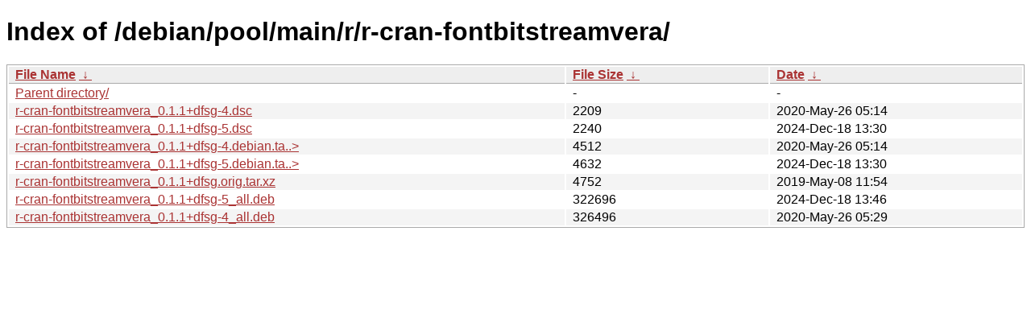

--- FILE ---
content_type: text/html
request_url: http://ftp.pl.debian.org/debian/pool/main/r/r-cran-fontbitstreamvera/?C=S&O=A
body_size: 3181
content:
<!DOCTYPE html><html><head><meta http-equiv="content-type" content="text/html; charset=utf-8"><meta name="viewport" content="width=device-width"><style type="text/css">body,html {background:#fff;font-family:"Bitstream Vera Sans","Lucida Grande","Lucida Sans Unicode",Lucidux,Verdana,Lucida,sans-serif;}tr:nth-child(even) {background:#f4f4f4;}th,td {padding:0.1em 0.5em;}th {text-align:left;font-weight:bold;background:#eee;border-bottom:1px solid #aaa;}#list {border:1px solid #aaa;width:100%;}a {color:#a33;}a:hover {color:#e33;}</style>

<title>Index of /debian/pool/main/r/r-cran-fontbitstreamvera/</title>
</head><body><h1>Index of /debian/pool/main/r/r-cran-fontbitstreamvera/</h1>
<table id="list"><thead><tr><th style="width:55%"><a href="?C=N&amp;O=A">File Name</a>&nbsp;<a href="?C=N&amp;O=D">&nbsp;&darr;&nbsp;</a></th><th style="width:20%"><a href="?C=S&amp;O=A">File Size</a>&nbsp;<a href="?C=S&amp;O=D">&nbsp;&darr;&nbsp;</a></th><th style="width:25%"><a href="?C=M&amp;O=A">Date</a>&nbsp;<a href="?C=M&amp;O=D">&nbsp;&darr;&nbsp;</a></th></tr></thead>
<tbody><tr><td class="link"><a href="../?C=S&amp;O=A">Parent directory/</a></td><td class="size">-</td><td class="date">-</td></tr>
<tr><td class="link"><a href="r-cran-fontbitstreamvera_0.1.1%2Bdfsg-4.dsc" title="r-cran-fontbitstreamvera_0.1.1+dfsg-4.dsc">r-cran-fontbitstreamvera_0.1.1+dfsg-4.dsc</a></td><td class="size">               2209</td><td class="date">2020-May-26 05:14</td></tr>
<tr><td class="link"><a href="r-cran-fontbitstreamvera_0.1.1%2Bdfsg-5.dsc" title="r-cran-fontbitstreamvera_0.1.1+dfsg-5.dsc">r-cran-fontbitstreamvera_0.1.1+dfsg-5.dsc</a></td><td class="size">               2240</td><td class="date">2024-Dec-18 13:30</td></tr>
<tr><td class="link"><a href="r-cran-fontbitstreamvera_0.1.1%2Bdfsg-4.debian.tar.xz" title="r-cran-fontbitstreamvera_0.1.1+dfsg-4.debian.tar.xz">r-cran-fontbitstreamvera_0.1.1+dfsg-4.debian.ta..&gt;</a></td><td class="size">               4512</td><td class="date">2020-May-26 05:14</td></tr>
<tr><td class="link"><a href="r-cran-fontbitstreamvera_0.1.1%2Bdfsg-5.debian.tar.xz" title="r-cran-fontbitstreamvera_0.1.1+dfsg-5.debian.tar.xz">r-cran-fontbitstreamvera_0.1.1+dfsg-5.debian.ta..&gt;</a></td><td class="size">               4632</td><td class="date">2024-Dec-18 13:30</td></tr>
<tr><td class="link"><a href="r-cran-fontbitstreamvera_0.1.1%2Bdfsg.orig.tar.xz" title="r-cran-fontbitstreamvera_0.1.1+dfsg.orig.tar.xz">r-cran-fontbitstreamvera_0.1.1+dfsg.orig.tar.xz</a></td><td class="size">               4752</td><td class="date">2019-May-08 11:54</td></tr>
<tr><td class="link"><a href="r-cran-fontbitstreamvera_0.1.1%2Bdfsg-5_all.deb" title="r-cran-fontbitstreamvera_0.1.1+dfsg-5_all.deb">r-cran-fontbitstreamvera_0.1.1+dfsg-5_all.deb</a></td><td class="size">             322696</td><td class="date">2024-Dec-18 13:46</td></tr>
<tr><td class="link"><a href="r-cran-fontbitstreamvera_0.1.1%2Bdfsg-4_all.deb" title="r-cran-fontbitstreamvera_0.1.1+dfsg-4_all.deb">r-cran-fontbitstreamvera_0.1.1+dfsg-4_all.deb</a></td><td class="size">             326496</td><td class="date">2020-May-26 05:29</td></tr>
</tbody></table></body></html>